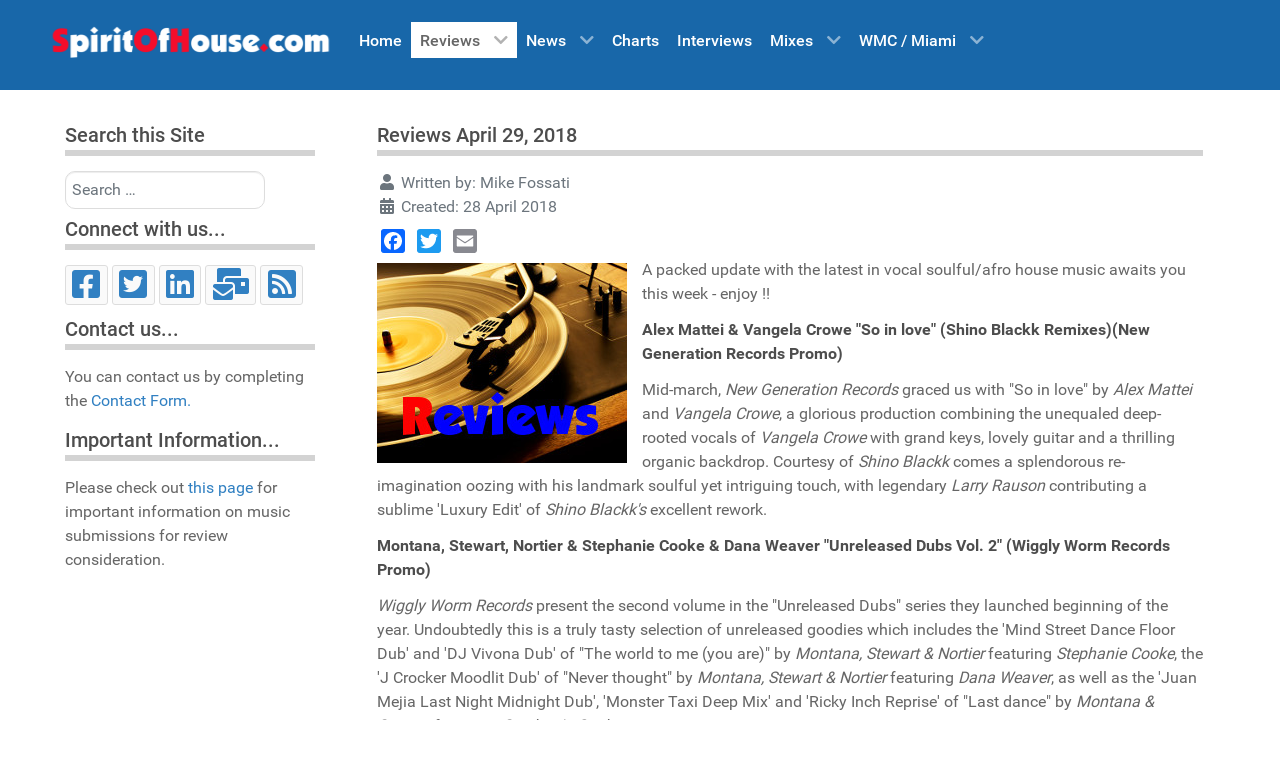

--- FILE ---
content_type: text/html; charset=utf-8
request_url: https://spiritofhouse.com/reviews/music-reviews/review290418.html
body_size: 7421
content:
<!DOCTYPE html>
<html lang="en-GB" dir="ltr">
<head>
<meta name="viewport" content="width=device-width, initial-scale=1.0">
<meta http-equiv="X-UA-Compatible" content="IE=edge" />
<meta charset="utf-8">
<meta name="twitter:card" content="summary_large_image">
<meta name="og:title" content="Reviews April 29, 2018">
<meta name="twitter:title" content="Reviews April 29, 2018">
<meta name="og:type" content="article">
<meta name="twitter:image" content="https://spiritofhouse.com/images/stories/general/review_logo.jpg">
<meta name="og:url" content="https://spiritofhouse.com/reviews/music-reviews/review290418.html">
<meta name="og:site_name" content="Spirit of House">
<meta name="og:description" content="Spirit of House - The number one House Music website full of reviews of the latest soulful and afro house music">
<meta name="twitter:description" content="Spirit of House - The number one House Music website full of reviews of the latest soulful and afro house music">
<meta name="author" content="Mike Fossati">
<meta name="description" content="Spirit of House - The number one House Music website full of reviews of the latest soulful and afro house music">
<meta name="generator" content="Joomla! - Open Source Content Management">
<title>Spirit of House - Reviews April 29, 2018</title>
<link href="/favicon.ico" rel="icon" type="image/vnd.microsoft.icon">
<link rel="stylesheet" href="/media/com_jchoptimize/cache/css/cadfafbc117459beab689699665f5a40b648c2f90c39e4963aca042bda915a5e.css">
<script type="application/json" class="joomla-script-options new" nonce="NWZmMjhjM2ZiYTZiNDZmZWQ4NzY5ZjE2ODJiYzkzYzczNWY5MDdkM2Q1YWUyYTkxMTU0OWJjYTE0YzcwZGRlNjVhYTRiOGJiYTFlZmNjNDA3N2I5NTY1YmZhMmRmMGUyYmJjMDY1OWNkOGIwMmE3MzBiNzU1ZjI1ZWFlMTZkMGI=">{"joomla.jtext":{"MOD_FINDER_SEARCH_VALUE":"Search &hellip;","ERROR":"Error","MESSAGE":"Message","NOTICE":"Notice","WARNING":"Warning","JCLOSE":"Close","JOK":"OK","JOPEN":"Open"},"system.paths":{"root":"","rootFull":"https:\/\/spiritofhouse.com\/","base":"","baseFull":"https:\/\/spiritofhouse.com\/"},"csrf.token":"6dc5f9b9ccc98319298fdc0b528a0424"}</script>
<script type="application/ld+json" nonce="NWZmMjhjM2ZiYTZiNDZmZWQ4NzY5ZjE2ODJiYzkzYzczNWY5MDdkM2Q1YWUyYTkxMTU0OWJjYTE0YzcwZGRlNjVhYTRiOGJiYTFlZmNjNDA3N2I5NTY1YmZhMmRmMGUyYmJjMDY1OWNkOGIwMmE3MzBiNzU1ZjI1ZWFlMTZkMGI=">{"@context":"https://schema.org","@graph":[{"@type":"Organization","@id":"https://spiritofhouse.com/#/schema/Organization/base","name":"Spirit of House","url":"https://spiritofhouse.com/"},{"@type":"WebSite","@id":"https://spiritofhouse.com/#/schema/WebSite/base","url":"https://spiritofhouse.com/","name":"Spirit of House","publisher":{"@id":"https://spiritofhouse.com/#/schema/Organization/base"},"potentialAction":{"@type":"SearchAction","target":"https://spiritofhouse.com/search-this-site.html?q={search_term_string}","query-input":"required name=search_term_string"}},{"@type":"WebPage","@id":"https://spiritofhouse.com/#/schema/WebPage/base","url":"https://spiritofhouse.com/reviews/music-reviews/review290418.html","name":"Spirit of House - Reviews April 29, 2018","description":"Spirit of House - The number one House Music website full of reviews of the latest soulful and afro house music","isPartOf":{"@id":"https://spiritofhouse.com/#/schema/WebSite/base"},"about":{"@id":"https://spiritofhouse.com/#/schema/Organization/base"},"inLanguage":"en-GB"},{"@type":"Article","@id":"https://spiritofhouse.com/#/schema/com_content/article/3266","name":"Reviews April 29, 2018","headline":"Reviews April 29, 2018","inLanguage":"en-GB","author":{"@type":"Person","name":"Mike Fossati"},"isPartOf":{"@id":"https://spiritofhouse.com/#/schema/WebPage/base"}}]}</script>
<meta name="og:image" itemprop="image" content="https://spiritofhouse.com/images/stories/general/review_logo.jpg" />
<script src="/media/com_jchoptimize/cache/js/3b97401570a11b811892c805c6362ce6d0c6767b2d598b3edcf75e6cfb69d212.js"></script>
<script nonce="NWZmMjhjM2ZiYTZiNDZmZWQ4NzY5ZjE2ODJiYzkzYzczNWY5MDdkM2Q1YWUyYTkxMTU0OWJjYTE0YzcwZGRlNjVhYTRiOGJiYTFlZmNjNDA3N2I5NTY1YmZhMmRmMGUyYmJjMDY1OWNkOGIwMmE3MzBiNzU1ZjI1ZWFlMTZkMGI=" data-jch="js0">window.dataLayer=window.dataLayer||[];function gtag(){dataLayer.push(arguments);}
gtag('js',new Date());gtag('config','G-3VE0WVT0W6');</script>
<script src="/media/plg_system_itcs_scroll2top/js/plg_scroll2top.js?5395af" defer nonce="NWZmMjhjM2ZiYTZiNDZmZWQ4NzY5ZjE2ODJiYzkzYzczNWY5MDdkM2Q1YWUyYTkxMTU0OWJjYTE0YzcwZGRlNjVhYTRiOGJiYTFlZmNjNDA3N2I5NTY1YmZhMmRmMGUyYmJjMDY1OWNkOGIwMmE3MzBiNzU1ZjI1ZWFlMTZkMGI="></script>
<script src="/media/com_finder/js/finder.min.js?755761" type="module" nonce="NWZmMjhjM2ZiYTZiNDZmZWQ4NzY5ZjE2ODJiYzkzYzczNWY5MDdkM2Q1YWUyYTkxMTU0OWJjYTE0YzcwZGRlNjVhYTRiOGJiYTFlZmNjNDA3N2I5NTY1YmZhMmRmMGUyYmJjMDY1OWNkOGIwMmE3MzBiNzU1ZjI1ZWFlMTZkMGI="></script>
<script src="/media/system/js/messages.min.js?9a4811" type="module" nonce="NWZmMjhjM2ZiYTZiNDZmZWQ4NzY5ZjE2ODJiYzkzYzczNWY5MDdkM2Q1YWUyYTkxMTU0OWJjYTE0YzcwZGRlNjVhYTRiOGJiYTFlZmNjNDA3N2I5NTY1YmZhMmRmMGUyYmJjMDY1OWNkOGIwMmE3MzBiNzU1ZjI1ZWFlMTZkMGI="></script>
<script src="https://static.addtoany.com/menu/page.js" defer nonce="NWZmMjhjM2ZiYTZiNDZmZWQ4NzY5ZjE2ODJiYzkzYzczNWY5MDdkM2Q1YWUyYTkxMTU0OWJjYTE0YzcwZGRlNjVhYTRiOGJiYTFlZmNjNDA3N2I5NTY1YmZhMmRmMGUyYmJjMDY1OWNkOGIwMmE3MzBiNzU1ZjI1ZWFlMTZkMGI="></script>
<script src="https://www.googletagmanager.com/gtag/js?id=G-3VE0WVT0W6" async nonce="NWZmMjhjM2ZiYTZiNDZmZWQ4NzY5ZjE2ODJiYzkzYzczNWY5MDdkM2Q1YWUyYTkxMTU0OWJjYTE0YzcwZGRlNjVhYTRiOGJiYTFlZmNjNDA3N2I5NTY1YmZhMmRmMGUyYmJjMDY1OWNkOGIwMmE3MzBiNzU1ZjI1ZWFlMTZkMGI="></script>
</head>
<body class="gantry site com_content view-article layout-blog no-task dir-ltr itemid-3 outline-39 g-offcanvas-left g-2column-left g-style-preset2">
<div id="g-offcanvas"  data-g-offcanvas-swipe="1" data-g-offcanvas-css3="1">
<div class="g-grid">
<div class="g-block size-100">
<div id="mobile-menu-2180-particle" class="g-content g-particle"> <div id="g-mobilemenu-container" data-g-menu-breakpoint="48rem"></div>
</div>
</div>
</div>
</div>
<div id="g-page-surround">
<div class="g-offcanvas-hide g-offcanvas-toggle" role="navigation" data-offcanvas-toggle aria-controls="g-offcanvas" aria-expanded="false"><i class="fa fa-fw fa-bars"></i></div>
<header id="g-header">
<div class="g-container"> <div class="g-grid">
<div class="g-block size-25">
<div id="logo-2310-particle" class="g-content g-particle"> <a href="/" target="_self" title="Spirit of House" aria-label="Spirit of House" rel="home" class="gantry-logo">
<img src="/images/spirit_of_house_logo_2020.png"  alt="Spirit of House" />
</a>
</div>
</div>
<div class="g-block size-75">
<div id="menu-2969-particle" class="g-content g-particle"> <nav class="g-main-nav" data-g-hover-expand="true">
<ul class="g-toplevel">
<li class="g-menu-item g-menu-item-type-component g-menu-item-44 g-standard  ">
<a class="g-menu-item-container" href="/">
<span class="g-menu-item-content">
<span class="g-menu-item-title">Home</span>
</span>
</a>
</li>
<li class="g-menu-item g-menu-item-type-component g-menu-item-2 g-parent active g-standard g-menu-item-link-parent ">
<a class="g-menu-item-container" href="/reviews.html">
<span class="g-menu-item-content">
<span class="g-menu-item-title">Reviews</span>
</span>
<span class="g-menu-parent-indicator" data-g-menuparent=""></span> </a>
<ul class="g-dropdown g-inactive g-fade g-dropdown-right">
<li class="g-dropdown-column">
<div class="g-grid">
<div class="g-block size-100">
<ul class="g-sublevel">
<li class="g-level-1 g-go-back">
<a class="g-menu-item-container" href="#" data-g-menuparent=""><span>Back</span></a>
</li>
<li class="g-menu-item g-menu-item-type-component g-menu-item-3 active  ">
<a class="g-menu-item-container" href="/reviews/music-reviews.html">
<span class="g-menu-item-content">
<span class="g-menu-item-title">Music Reviews</span>
</span>
</a>
</li>
<li class="g-menu-item g-menu-item-type-component g-menu-item-4  ">
<a class="g-menu-item-container" href="/reviews/movie-reviews.html">
<span class="g-menu-item-content">
<span class="g-menu-item-title">Movie Reviews</span>
</span>
</a>
</li>
<li class="g-menu-item g-menu-item-type-component g-menu-item-34  ">
<a class="g-menu-item-container" href="/reviews/magazine-reviews.html">
<span class="g-menu-item-content">
<span class="g-menu-item-title">Magazine Reviews</span>
</span>
</a>
</li>
<li class="g-menu-item g-menu-item-type-component g-menu-item-591  ">
<a class="g-menu-item-container" href="/reviews/book-reviews.html">
<span class="g-menu-item-content">
<span class="g-menu-item-title">Book Reviews</span>
</span>
</a>
</li>
</ul>
</div>
</div>
</li>
</ul>
</li>
<li class="g-menu-item g-menu-item-type-component g-menu-item-8 g-parent g-standard g-menu-item-link-parent ">
<a class="g-menu-item-container" href="/news.html">
<span class="g-menu-item-content">
<span class="g-menu-item-title">News</span>
</span>
<span class="g-menu-parent-indicator" data-g-menuparent=""></span> </a>
<ul class="g-dropdown g-inactive g-fade g-dropdown-right">
<li class="g-dropdown-column">
<div class="g-grid">
<div class="g-block size-100">
<ul class="g-sublevel">
<li class="g-level-1 g-go-back">
<a class="g-menu-item-container" href="#" data-g-menuparent=""><span>Back</span></a>
</li>
<li class="g-menu-item g-menu-item-type-component g-menu-item-9  ">
<a class="g-menu-item-container" href="/news/soh-news.html">
<span class="g-menu-item-content">
<span class="g-menu-item-title">News</span>
</span>
</a>
</li>
<li class="g-menu-item g-menu-item-type-component g-menu-item-10  ">
<a class="g-menu-item-container" href="/news/indamix-news.html">
<span class="g-menu-item-content">
<span class="g-menu-item-title">InDaMix News</span>
</span>
</a>
</li>
</ul>
</div>
</div>
</li>
</ul>
</li>
<li class="g-menu-item g-menu-item-type-component g-menu-item-11 g-standard  ">
<a class="g-menu-item-container" href="/charts.html">
<span class="g-menu-item-content">
<span class="g-menu-item-title">Charts</span>
</span>
</a>
</li>
<li class="g-menu-item g-menu-item-type-component g-menu-item-13 g-standard  ">
<a class="g-menu-item-container" href="/interviews.html">
<span class="g-menu-item-content">
<span class="g-menu-item-title">Interviews</span>
</span>
</a>
</li>
<li class="g-menu-item g-menu-item-type-component g-menu-item-5 g-parent g-standard g-menu-item-link-parent ">
<a class="g-menu-item-container" href="/mixes.html">
<span class="g-menu-item-content">
<span class="g-menu-item-title">Mixes</span>
</span>
<span class="g-menu-parent-indicator" data-g-menuparent=""></span> </a>
<ul class="g-dropdown g-inactive g-fade g-dropdown-right">
<li class="g-dropdown-column">
<div class="g-grid">
<div class="g-block size-100">
<ul class="g-sublevel">
<li class="g-level-1 g-go-back">
<a class="g-menu-item-container" href="#" data-g-menuparent=""><span>Back</span></a>
</li>
<li class="g-menu-item g-menu-item-type-component g-menu-item-6  ">
<a class="g-menu-item-container" href="/mixes/fresh-grooves.html">
<span class="g-menu-item-content">
<span class="g-menu-item-title">Fresh Grooves</span>
</span>
</a>
</li>
<li class="g-menu-item g-menu-item-type-component g-menu-item-7  ">
<a class="g-menu-item-container" href="/mixes/classic-mixes.html">
<span class="g-menu-item-content">
<span class="g-menu-item-title">Classic Mixes</span>
</span>
</a>
</li>
</ul>
</div>
</div>
</li>
</ul>
</li>
<li class="g-menu-item g-menu-item-type-component g-menu-item-39 g-parent g-standard g-menu-item-link-parent ">
<a class="g-menu-item-container" href="/wmc-miami.html">
<span class="g-menu-item-content">
<span class="g-menu-item-title">WMC / Miami</span>
</span>
<span class="g-menu-parent-indicator" data-g-menuparent=""></span> </a>
<ul class="g-dropdown g-inactive g-fade g-dropdown-right">
<li class="g-dropdown-column">
<div class="g-grid">
<div class="g-block size-100">
<ul class="g-sublevel">
<li class="g-level-1 g-go-back">
<a class="g-menu-item-container" href="#" data-g-menuparent=""><span>Back</span></a>
</li>
<li class="g-menu-item g-menu-item-type-component g-menu-item-43  ">
<a class="g-menu-item-container" href="/wmc-miami/wmc-2010.html">
<span class="g-menu-item-content">
<span class="g-menu-item-title">2010</span>
</span>
</a>
</li>
<li class="g-menu-item g-menu-item-type-component g-menu-item-40  ">
<a class="g-menu-item-container" href="/wmc-miami/wmc-2008.html">
<span class="g-menu-item-content">
<span class="g-menu-item-title">2008</span>
</span>
</a>
</li>
<li class="g-menu-item g-menu-item-type-component g-menu-item-36  ">
<a class="g-menu-item-container" href="/wmc-miami/wmc-2007.html">
<span class="g-menu-item-content">
<span class="g-menu-item-title">2007</span>
</span>
</a>
</li>
<li class="g-menu-item g-menu-item-type-component g-menu-item-35  ">
<a class="g-menu-item-container" href="/wmc-miami/wmc-2006.html">
<span class="g-menu-item-content">
<span class="g-menu-item-title">2006</span>
</span>
</a>
</li>
<li class="g-menu-item g-menu-item-type-component g-menu-item-15  ">
<a class="g-menu-item-container" href="/wmc-miami/wmc-2002-2005.html">
<span class="g-menu-item-content">
<span class="g-menu-item-title">2002 - 2005</span>
</span>
</a>
</li>
</ul>
</div>
</div>
</li>
</ul>
</li>
</ul>
</nav>
</div>
</div>
</div>
</div>
</header>
<section id="g-container-main" class="g-wrapper">
<div class="g-container"> <div class="g-grid">
<div class="g-block size-25">
<aside id="g-sidebar">
<div class="g-grid">
<div class="g-block size-100 hidden-phone">
<div class="g-content">
<div class="platform-content"><div class="sidebar-left moduletable ">
<h3 class="g-title">Search this Site</h3>
<form class="mod-finder js-finder-searchform form-search" action="/search-this-site.html" method="get" role="search">
<label for="mod-finder-searchword147" class="visually-hidden finder">Search</label><input type="text" name="q" id="mod-finder-searchword147" class="js-finder-search-query form-control" value="" placeholder="Search &hellip;">
</form>
</div></div><div class="sidebar-left moduletable ">
<div id="module-social-120-particle" class="g-particle"><h2 class="g-title">Connect with us...</h2> <div class="g-social social">
<a href="https://www.facebook.com/SpiritOfHouse" target="_blank" rel="noopener noreferrer" title="Facebook" aria-label="Facebook">
<span class="fab fa-facebook-square fa-2x"></span> </a>
<a href="https://twitter.com/Spirit_of_House" target="_blank" rel="noopener noreferrer" title="Twitter" aria-label="Twitter">
<span class="fab fa-twitter-square fa-2x"></span> </a>
<a href="https://www.linkedin.com/in/michael-fossati-161b853b/" target="_blank" rel="noopener noreferrer" title="LinkedIn" aria-label="LinkedIn">
<span class="fab fa-linkedin fa-2x"></span> </a>
<a href="https://www.spiritofhouse.com/contact-us.html" target="_blank" rel="noopener noreferrer" title="Email" aria-label="Email">
<span class="fas fa-mail-bulk fa-2x"></span> </a>
<a href="https://www.spiritofhouse.com/rss-feed.html?format=feed&amp;type=rss" target="_blank" rel="noopener noreferrer" title="RSS" aria-label="RSS">
<span class="fas fa-rss-square fa-2x"></span> </a>
</div></div></div><div class="platform-content"><div class="sidebar-left moduletable ">
<h3 class="g-title">Contact us...</h3>
<div id="mod-custom118" class="mod-custom custom">
<p>You can contact us by completing the <a href="/contact-us.html" title="Contact us">Contact Form.</a></p></div>
</div></div><div class="platform-content"><div class="sidebar-left moduletable ">
<h3 class="g-title">Important Information...</h3>
<div id="mod-custom119" class="mod-custom custom">
<p>Please check out <a href="/news/soh-news/news160521.html">this page</a>&nbsp;for important information on music submissions for review consideration.</p></div>
</div></div>
</div>
</div>
</div>
</aside>
</div>
<div class="g-block size-75">
<main id="g-main">
<div class="g-grid">
<div class="g-block size-100">
<div class="g-system-messages">
<div id="system-message-container" aria-live="polite"></div>
</div>
</div>
</div>
<div class="g-grid">
<div class="g-block size-100">
<div class="g-content">
<div class="platform-content container"><div class="row"><div class="col"><div class="com-content-article item-page">
<meta itemprop="inLanguage" content="en-GB">
<div class="page-header">
<h1>
            Reviews April 29, 2018        </h1>
</div>
<dl class="article-info text-muted">
<dt class="article-info-term">
                        Details                    </dt>
<dd class="createdby">
<span class="icon-user icon-fw" aria-hidden="true"></span>
                    Written by: <span>Mike Fossati</span> </dd>
<dd class="create">
<span class="icon-calendar icon-fw" aria-hidden="true"></span>
<time datetime="2018-04-28T18:47:04+02:00">
        Created: 28 April 2018    </time>
</dd>
</dl>
<div class="com-content-article__body">
<div class="addtoany_container"><span class="a2a_kit a2a_kit_size_24 addtoany_list" data-a2a-url="https://spiritofhouse.com/reviews/music-reviews/review290418.html" data-a2a-title="Reviews April 29, 2018">
<a class="a2a_button_facebook"></a>
<a class="a2a_button_twitter"></a>
<a class="a2a_button_email"></a>
</span>
</div><p><img loading="lazy" src="/images/stories/general/review_logo.jpg" alt="review logo" style="float: left;" />A packed update with the latest in vocal soulful/afro house music awaits you this week - enjoy !!</p>
<p><strong>Alex Mattei &amp; Vangela Crowe "So in love" (Shino Blackk Remixes)(New Generation Records Promo)</strong></p>
<p>Mid-march, <em>New Generation Records</em> graced us with "So in love" by <em>Alex Mattei</em> and <em>Vangela Crowe</em>, a glorious production combining the unequaled deep-rooted vocals of <em>Vangela Crowe</em> with grand keys, lovely guitar and a thrilling organic backdrop. Courtesy of <em>Shino Blackk</em> comes a splendorous re-imagination oozing with his landmark soulful yet intriguing touch, with legendary <em>Larry Rauson</em> contributing a sublime 'Luxury Edit' of <em>Shino Blackk's</em> excellent rework.</p>
<p><strong>Montana, Stewart, Nortier &amp; Stephanie Cooke &amp; Dana Weaver "Unreleased Dubs Vol. 2" (Wiggly Worm Records Promo)<br /> </strong></p>
<p><em>Wiggly Worm Records</em> present the second volume in the "Unreleased Dubs" series they launched beginning of the year. Undoubtedly this is a truly tasty selection of unreleased goodies which includes the 'Mind Street Dance Floor Dub' and 'DJ Vivona Dub' of "The world to me (you are)" by <em>Montana, Stewart &amp; Nortier</em> featuring <em>Stephanie Cooke</em>, the 'J Crocker Moodlit Dub' of "Never thought" by <em>Montana, Stewart &amp; Nortier</em> featuring <em>Dana Weaver</em>, as well as the 'Juan Mejia Last Night Midnight Dub', 'Monster Taxi Deep Mix' and 'Ricky Inch Reprise' of "Last dance" by <em>Montana &amp; Stewart</em> featuring <em>Stephanie Cooke</em>.</p>
<p><strong>Bacanito &amp; Soph-eye Richard "Unbelievable reality" (We Go Deep Promo)<br /> </strong></p>
<p>Coming soon to <em>We Go Deep</em> is this wonderful loungey production by <em>Bacanito</em> fueled with the gorgeous seductive vocals of <em>Soph-eye Richard</em>, luxurious keys and a smooth groovey backdrop. <em>Miz Dee</em> delivers a grandiose jazz infused interpretation of the song, while label head <em>Luka</em> serves an verily deep dreamy dub workout that is all about his beloved truly unique deep house sound.</p>
<p><strong>Sebastien Dutch &amp; Gary Kanon "Wanama kale" (Iklwa Brothers Music Promo)<br /> </strong></p>
<p>Zambian born DJ/producer <em>Julius Mwewa</em> who is famously known as <em>Sebastien Dutch</em> joins forces with singer <em>Gary Kanon</em> on "Wanama kale" (which means "Lies" in native Zambian language), to make a long story this inexorable track using raw'n'chunky afrocentric rhythms as foundation for luscious keys and the eminent vocals of <em>Gary Kanon</em> is guaranteed to cast a spell on you. Also included is "Dragons den" a verily tantalizing instrumental afro house track built around celestial synth melodies and irresistible rhythms.</p>
<p><strong>Angelo Draetta "You are everything" (Leda Music Promo)</strong></p>
<p>Forthcoming to <em>Leda Music</em> is "You are everything" by <em>Angela Draetta</em>, not much needs to be said or written other than this enchanting soulful production which features sweet female vocals alongside warm melodic keys and a gentle yet thrilling organic backing is sheer musical bliss. Put differently, this gorgeous soulful production by <em>Angelo Draetta</em>&nbsp; comes highly recommenced.</p>
<p><strong>Antonello Ferrari &amp; Aldo Bergamasco featuring Emma Diva "Let the music" (Sunflowermusic Records Promo)</strong></p>
<p>Mid-February we introduced you the verily spirited "Let the music" which features the distinctive powerhouse vocals of <em>Emma Diva</em>, now this stellar production returns in fresh interpretations by <em>Antonello Ferrari &amp; Aldo Bergamasco</em>. Their vibrant 'Meltemi Sole Mix' is a feel-good affair sure to send the dancers into a frenzy, while the magnificent 'Classic Mix' is a lively truly captivating rendition.</p>
<p><strong>Vanessa L. Smith "Be present" (Addvibe Mixes)(CyberJamz Records Promo)<br /> </strong></p>
<p>Scheduled for a May release on <em>CyberJamz Records</em> is the "Be present" by Norwegian DJ/producer <em>Addvibe (Paul Sorli)</em> and songstress <em>Vanessa L. Smith</em>, undeniably this soulful gem oozing with the incomparable passionate vocals of <em>Vanessa L. Smith</em>, exquisite keys and a smooth organic backdrop is not to be missed. Not to forget to mention the absolutely hypnotizing deep dub workout sure to cause a stir on the dance floor.</p>
<p><strong><span style="color: green;">Exclusive Review:</span> Hardage &amp; Gil-Scott Heron "Hysterical years" (Luyo Remix)(Bacci Bros Records Promo)</strong></p>
<p>In late 2016, <em>Bacci Bros Records</em> released the soul/funk jewel "Hysterical years" by <em>Hardage</em> which features the lyrics from the unforgettable <em>Gil Scott-Heron &amp; Brian Jackson</em> classic "Bicentennial blues" (from their 1976 album "It's your world"). Courtesy of <em>Double Cheese Records</em> label head <em>Luyo</em> comes a formidable verily soulful and bluesy yet infectious four-to-the-floor re-imagination that is by no means to be missed.</p>
<p><strong>DJ Housecat (la gata de fuego) "DNA injection" (The Ancestry Mixes)(Part One)(Toupee Records Promo)</strong></p>
<p>Indisputably "DNA injection" is a sure-fire dance floor weapon featuring the unrivaled spoken words of <em>Catherine Harris Rowell</em> aka <em>DJ Housecat (la gata de fuego)</em>, coming your way in an eclectic selection of classy interpretations: Up and coming <em>Calvin Sol</em> contributes both a fervid afro-deep workout and a dope broken beat rendition, <em>DJ Punch</em> takes us back in time with his ol'skool house inspired interpretation (think <em>Underground Solution</em> "Luv dancin'"), <em>DJ WM J</em> hits the mark with his wicked jackin' remix, and last but not least we have <em>Tayo Wink</em> with his splendid afro/soul infused version. More mixes to follow soon.</p> </div>
<nav class="pagenavigation" aria-label="Page Navigation">
<span class="pagination ms-0">
<a class="btn btn-sm btn-secondary previous" href="/reviews/music-reviews/spotlight290418.html" rel="prev">
<span class="visually-hidden">
                Previous article: In the Spotlight: Hallex M &quot;Oggun EP&quot; (Yoruba Records Promo)            </span>
<span class="icon-chevron-left" aria-hidden="true"></span> <span aria-hidden="true">Prev</span> </a>
<a class="btn btn-sm btn-secondary next" href="/reviews/music-reviews/album220418b.html" rel="next">
<span class="visually-hidden">
                Next article: Album Review: Hi-Lite Scan &quot;Comeback&quot; (Double Cheese Records Promo)            </span>
<span aria-hidden="true">Next</span> <span class="icon-chevron-right" aria-hidden="true"></span> </a>
</span>
</nav>
</div></div></div></div>
</div>
</div>
</div>
<div class="g-grid">
<div class="g-block size-100 visible-phone">
<div class="g-content">
<div class="platform-content"><div class="sidebar-right moduletable ">
<h3 class="g-title">Search this Site</h3>
<form class="mod-finder js-finder-searchform form-search" action="/search-this-site.html" method="get" role="search">
<label for="mod-finder-searchword148" class="visually-hidden finder">Search</label><input type="text" name="q" id="mod-finder-searchword148" class="js-finder-search-query form-control" value="" placeholder="Search &hellip;">
</form>
</div></div><div class="sidebar-right moduletable ">
<div id="module-social-127-particle" class="g-particle"><h2 class="g-title">Connect with us...</h2> <div class="g-social social">
<a href="https://www.facebook.com/SpiritOfHouse" target="_blank" rel="noopener noreferrer" title="Facebook" aria-label="Facebook">
<span class="fab fa-facebook-square fa-2x"></span> </a>
<a href="https://twitter.com/Spirit_of_House" target="_blank" rel="noopener noreferrer" title="Twitter" aria-label="Twitter">
<span class="fab fa-twitter-square fa-2x"></span> </a>
<a href="https://www.linkedin.com/in/michael-fossati-161b853b/" target="_blank" rel="noopener noreferrer" title="LinkedIn" aria-label="LinkedIn">
<span class="fab fa-linkedin fa-2x"></span> </a>
<a href="https://www.spiritofhouse.com/contact-us.html" target="_blank" rel="noopener noreferrer" title="Email" aria-label="Email">
<span class="fas fa-mail-bulk fa-2x"></span> </a>
<a href="https://www.spiritofhouse.com/rss-feed.html?format=feed&amp;type=rss" target="_blank" rel="noopener noreferrer" title="RSS" aria-label="RSS">
<span class="fas fa-rss-square fa-2x"></span> </a>
</div></div></div><div class="platform-content"><div class="sidebar-right moduletable ">
<h3 class="g-title">Contact us...</h3>
<div id="mod-custom123" class="mod-custom custom">
<p>You can contact us by completing the <a href="/contact-us.html" title="Contact us">Contact Form.</a></p></div>
</div></div><div class="platform-content"><div class="sidebar-right moduletable ">
<h3 class="g-title">Important Information...</h3>
<div id="mod-custom124" class="mod-custom custom">
<p>Please check out <a href="/news/soh-news/news160521.html">this page</a>&nbsp;for important informtation on music submissions for review consideration.</p></div>
</div></div>
</div>
</div>
</div>
</main>
</div>
</div>
</div>
</section>
<footer id="g-footer">
<div class="g-container"> <div class="g-grid">
<div class="g-block size-25">
<div id="copyright-3877-particle" class="g-content g-particle">            &copy;
    1996 -     2025
    Spirit of House
            </div>
</div>
<div class="g-block size-75">
<div id="menu-5977-particle" class="g-content g-particle"> <nav class="g-main-nav" data-g-hover-expand="true">
<ul class="g-toplevel">
<li class="g-menu-item g-menu-item-type-component g-menu-item-19 g-standard  ">
<a class="g-menu-item-container" href="/mike-fossati.html">
<span class="g-menu-item-content">
<span class="g-menu-item-title">About Mike Fossati</span>
</span>
</a>
</li>
<li class="g-menu-item g-menu-item-type-component g-menu-item-18 g-standard  ">
<a class="g-menu-item-container" href="/contact-us.html">
<span class="g-menu-item-content">
<span class="g-menu-item-title">Contact Us</span>
</span>
</a>
</li>
<li class="g-menu-item g-menu-item-type-component g-menu-item-400 g-standard  ">
<a class="g-menu-item-container" href="/guestbook-new.html">
<span class="g-menu-item-content">
<span class="g-menu-item-title">Guestbook</span>
</span>
</a>
</li>
<li class="g-menu-item g-menu-item-type-component g-menu-item-17 g-standard  ">
<a class="g-menu-item-container" href="/search-this-site.html">
<span class="g-menu-item-content">
<span class="g-menu-item-title">Search Form</span>
</span>
</a>
</li>
<li class="g-menu-item g-menu-item-type-component g-menu-item-386 g-standard  ">
<a class="g-menu-item-container" href="/disclaimer.html">
<span class="g-menu-item-content">
<span class="g-menu-item-title">Disclaimer</span>
</span>
</a>
</li>
<li class="g-menu-item g-menu-item-type-component g-menu-item-338 g-standard  ">
<a class="g-menu-item-container" href="/sitemap.html">
<span class="g-menu-item-content">
<span class="g-menu-item-title">Sitemap</span>
</span>
</a>
</li>
</ul>
</nav>
</div>
</div>
</div>
</div>
</footer>
</div>
<script type="text/javascript" src="/media/gantry5/assets/js/main.js"></script>
<script type="text/javascript">(function($){$(window).on('load',function(){var stickyOffset=$('#g-header').offset().top;var stickyContainerHeight=$('#g-header').height();$('#g-header').wrap("<div class='g-fixed-container'><\/div>");$('.g-fixed-container').css("height",stickyContainerHeight);$(window).scroll(function(){var sticky=$('#g-header'),scroll=$(window).scrollTop();if(scroll>stickyOffset)sticky.addClass('g-fixed-element');else sticky.removeClass('g-fixed-element');});});})(jQuery);</script>
<!-- Scroll to Top -->
<div id="scroll2top" class="scrollToTop snip1452 small red" data-scroll="top"><i class="ion-chevron-up"></i></div>
<!-- End Scroll to Top -->
</body>
</html>